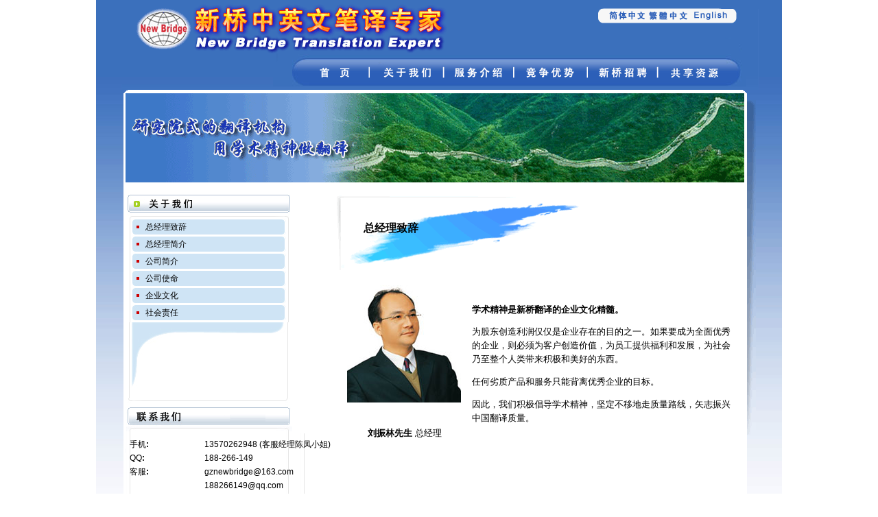

--- FILE ---
content_type: text/html
request_url: http://chinanewbridge.com/china/default.asp
body_size: 4539
content:
<!DOCTYPE html PUBLIC "-//W3C//DTD XHTML 1.0 Transitional//EN" "http://www.w3.org/TR/xhtml1/DTD/xhtml1-transitional.dtd">
<html xmlns="http://www.w3.org/1999/xhtml">
<head>
<meta http-equiv="Content-Type" content="text/html; charset=gb2312" />
<title>关于我们</title>
<link href="../css/index1.css" rel="stylesheet" type="text/css">
<script type="text/JavaScript">
<!--
function MM_swapImgRestore() { //v3.0
  var i,x,a=document.MM_sr; for(i=0;a&&i<a.length&&(x=a[i])&&x.oSrc;i++) x.src=x.oSrc;
}

function MM_preloadImages() { //v3.0
  var d=document; if(d.images){ if(!d.MM_p) d.MM_p=new Array();
    var i,j=d.MM_p.length,a=MM_preloadImages.arguments; for(i=0; i<a.length; i++)
    if (a[i].indexOf("#")!=0){ d.MM_p[j]=new Image; d.MM_p[j++].src=a[i];}}
}

function MM_findObj(n, d) { //v4.01
  var p,i,x;  if(!d) d=document; if((p=n.indexOf("?"))>0&&parent.frames.length) {
    d=parent.frames[n.substring(p+1)].document; n=n.substring(0,p);}
  if(!(x=d[n])&&d.all) x=d.all[n]; for (i=0;!x&&i<d.forms.length;i++) x=d.forms[i][n];
  for(i=0;!x&&d.layers&&i<d.layers.length;i++) x=MM_findObj(n,d.layers[i].document);
  if(!x && d.getElementById) x=d.getElementById(n); return x;
}

function MM_swapImage() { //v3.0
  var i,j=0,x,a=MM_swapImage.arguments; document.MM_sr=new Array; for(i=0;i<(a.length-2);i+=3)
   if ((x=MM_findObj(a[i]))!=null){document.MM_sr[j++]=x; if(!x.oSrc) x.oSrc=x.src; x.src=a[i+2];}
}
//-->
</script>
<style type="text/css">
<!--
body {
	margin-top: 0px;
	margin-bottom: 0px;
	margin-left: 0px;
	margin-right: 0px;
}
-->
</style></head>

<body onload="MM_preloadImages('images/head_05s.gif','images/head_06s.gif','images/head_13s.gif','images/head_15s.gif','images/head_17s.gif','images/head_19s.gif','images/head_21s.gif','images/head_04s.gif','images/head_11s.gif')">
<table width="1000" border="0" align="center" cellpadding="0" cellspacing="0">
  <tr>
    <td height="126"><table width="1000" border="0" cellpadding="0" cellspacing="0">
      <tr>
        <td width="524" height="53"><img src="images/head_01.gif" alt="" width="524" height="78" align="baseline" /></td>
        <td width="201"><img src="images/head_02.gif" width="201" height="78" alt="" /></td>
        <td width="275"><script type="text/JavaScript">
<!--
function MM_swapImgRestore() { //v3.0
  var i,x,a=document.MM_sr; for(i=0;a&&i<a.length&&(x=a[i])&&x.oSrc;i++) x.src=x.oSrc;
}

function MM_preloadImages() { //v3.0
  var d=document; if(d.images){ if(!d.MM_p) d.MM_p=new Array();
    var i,j=d.MM_p.length,a=MM_preloadImages.arguments; for(i=0; i<a.length; i++)
    if (a[i].indexOf("#")!=0){ d.MM_p[j]=new Image; d.MM_p[j++].src=a[i];}}
}

function MM_findObj(n, d) { //v4.01
  var p,i,x;  if(!d) d=document; if((p=n.indexOf("?"))>0&&parent.frames.length) {
    d=parent.frames[n.substring(p+1)].document; n=n.substring(0,p);}
  if(!(x=d[n])&&d.all) x=d.all[n]; for (i=0;!x&&i<d.forms.length;i++) x=d.forms[i][n];
  for(i=0;!x&&d.layers&&i<d.layers.length;i++) x=MM_findObj(n,d.layers[i].document);
  if(!x && d.getElementById) x=d.getElementById(n); return x;
}

function MM_swapImage() { //v3.0
  var i,j=0,x,a=MM_swapImage.arguments; document.MM_sr=new Array; for(i=0;i<(a.length-2);i+=3)
   if ((x=MM_findObj(a[i]))!=null){document.MM_sr[j++]=x; if(!x.oSrc) x.oSrc=x.src; x.src=a[i+2];}
}
//-->
</script>
<body onLoad="MM_preloadImages('images/head_04s.gif')"><table width="100%" border="0" cellpadding="0" cellspacing="0">
          <tr>
            <td colspan="4"><img src="images/head_03.gif" width="275" height="13" alt="" /></td>
          </tr>
          <tr>
            <td><a href="default.asp" onMouseOut="MM_swapImgRestore()" onMouseOver="MM_swapImage('Image6','','images/head_04s.gif',1)"><img src="images/head_04.gif" name="Image6" width="77" height="16" border="0" id="Image6" /></a></td>
            <td><a href="../china-old/default.asp" onMouseOut="MM_swapImgRestore()" onMouseOver="MM_swapImage('Image61','','images/head_05s.gif',1)"><img src="images/head_05.gif" name="Image61" width="64" height="16" border="0" id="Image61" /></a></td>
            <td><a href="../eng/default.asp" onMouseOut="MM_swapImgRestore()" onMouseOver="MM_swapImage('Image62','','images/head_06s.gif',1)"><img src="images/head_06.gif" name="Image62" width="61" height="16" border="0" id="Image62" /></a></td>
            <td><img src="images/head_07.gif" width="73" height="16" alt="" /></td>
          </tr>
          <tr>
            <td colspan="4"><img src="images/head_08.gif" width="275" height="49" alt="" /></td>
          </tr>
</table></td>
      </tr>
    </table>
      <script type="text/JavaScript">
<!--
function MM_swapImgRestore() { //v3.0
  var i,x,a=document.MM_sr; for(i=0;a&&i<a.length&&(x=a[i])&&x.oSrc;i++) x.src=x.oSrc;
}

function MM_preloadImages() { //v3.0
  var d=document; if(d.images){ if(!d.MM_p) d.MM_p=new Array();
    var i,j=d.MM_p.length,a=MM_preloadImages.arguments; for(i=0; i<a.length; i++)
    if (a[i].indexOf("#")!=0){ d.MM_p[j]=new Image; d.MM_p[j++].src=a[i];}}
}

function MM_findObj(n, d) { //v4.01
  var p,i,x;  if(!d) d=document; if((p=n.indexOf("?"))>0&&parent.frames.length) {
    d=parent.frames[n.substring(p+1)].document; n=n.substring(0,p);}
  if(!(x=d[n])&&d.all) x=d.all[n]; for (i=0;!x&&i<d.forms.length;i++) x=d.forms[i][n];
  for(i=0;!x&&d.layers&&i<d.layers.length;i++) x=MM_findObj(n,d.layers[i].document);
  if(!x && d.getElementById) x=d.getElementById(n); return x;
}

function MM_swapImage() { //v3.0
  var i,j=0,x,a=MM_swapImage.arguments; document.MM_sr=new Array; for(i=0;i<(a.length-2);i+=3)
   if ((x=MM_findObj(a[i]))!=null){document.MM_sr[j++]=x; if(!x.oSrc) x.oSrc=x.src; x.src=a[i+2];}
}
//-->
</script>
<body onLoad="MM_preloadImages('images/head_11s.gif','images/head_13s.gif','images/head_15s.gif','images/head_17s.gif')"><table border="0" cellpadding="0" cellspacing="0">
        <tr>
          <td rowspan="3"><img src="images/head_09.gif" width="297" height="48" alt="" /></td>
          <td colspan="12"><img src="images/head_10.gif" width="703" height="12" alt="" /></td>
        </tr>
        <tr>
          <td><a href="../index.html" onMouseOut="MM_swapImgRestore()" onMouseOver="MM_swapImage('Image66','','images/head_19s.gif',1)"><img src="images/head_19.gif" name="Image66" width="88" height="28" border="0" id="Image66" /></a></td>
          <td><img src="images/head_12.gif" width="26" height="28" alt="" /></td>
          <td><a href="default.asp" onMouseOut="MM_swapImgRestore()" onMouseOver="MM_swapImage('Image15','','images/head_11s.gif',1)"><img src="images/head_11.gif" name="Image15" width="83" height="28" border="0" id="Image15" /></a></td>
          <td><img src="images/head_14.gif" width="23" height="28" alt="" /></td>
          <td><a href="services.asp" onMouseOut="MM_swapImgRestore()" onMouseOver="MM_swapImage('Image63','','images/head_13s.gif',1)"><img src="images/head_13.gif" name="Image63" width="81" height="28" border="0" id="Image63" /></a></td>
          <td><img src="images/head_16.gif" width="21" height="28" alt="" /></td>
          <td><a href="team.asp" onMouseOut="MM_swapImgRestore()" onMouseOver="MM_swapImage('Image64','','images/head_15s.gif',1)"><img src="images/head_15.gif" name="Image64" width="85" height="28" border="0" id="Image64" /></a></td>
          <td><img src="images/head_18.gif" width="21" height="28" alt="" /></td>
          <td><a href="join.asp" onMouseOut="MM_swapImgRestore()" onMouseOver="MM_swapImage('Image65','','images/head_17s.gif',1)"><img src="images/head_17.gif" name="Image65" width="84" height="28" border="0" id="Image65" /></a></td>
          <td><img src="images/head_20.gif" width="21" height="28" alt="" /></td>
          <td><a href="rs_share.asp" onMouseOut="MM_swapImgRestore()" onMouseOver="MM_swapImage('Image67','','images/head_21s.gif',1)"><img src="images/head_21.gif" name="Image67" width="89" height="28" border="0" id="Image67" /></a></td>
          <td><img src="images/head_22.gif" width="81" height="28" alt="" /></td>
        </tr>
        <tr>
          <td colspan="12"><img src="images/head_23.gif" width="703" height="8" alt="" /></td>
        </tr>
</table>






























	  <table width="100%" border="0" cellpadding="0" cellspacing="0">
  <tr>
    <td><img src="images/head_24.gif" width="1000" height="10" alt="" /></td>
  </tr>
  
</table>
</td>
  </tr>
</table>
<table border="0" align="center" cellpadding="0" cellspacing="0">
  <tr>
    <td><img src="images/head_25.gif" width="43" height="130" alt="" /></td>
    <td><img src="images/head_27.gif" width="902" height="130" alt="" /></td>
    <td><img src="images/head_28.gif" width="55" height="130" alt="" /></td>
  </tr>
  <tr>
    <td colspan="3"><img src="images/head_29.gif" width="1000" height="15" alt="" /></td>
  </tr>
</table>
<table width="1000" border="0" align="center" cellpadding="0" cellspacing="0">
  <tr>
    <td width="43" align="left" valign="top"><img src="images/head_30.gif" alt="" width="43" height="549" align="top" /></td>
    <td width="902" valign="top"><table width="100%" border="0" cellspacing="0" cellpadding="0">
      <tr>
        <td width="28%" height="501" valign="top"><table width="100%" border="0" cellspacing="0" cellpadding="0">
          <tr>
            <td><img src="images/head_35.gif" width="253" height="31" alt="" /></td>
          </tr>
          <tr>
            <td>
			
			
			
			<table border="0" cellspacing="0" cellpadding="0">
              <tr>
                <td><img src="images/index1_36.gif" width="253" height="8" /></td>
              </tr>
              <tr>
                <td><table border="0" cellspacing="0" cellpadding="0">
                  <tr>
                    <td width="29"><img src="images/hand_01.gif" width="29" height="22" /></td>
                    <td width="188" background="images/hand_03.gif" class="mytit"><a href="default.asp">总经理致辞</a></td>
                    <td width="36" align="right"><img src="images/hand_05.gif" width="36" height="22" /></td>
                  </tr>
                  <tr>
                    <td colspan="3"><img src="images/index1_38.gif" width="253" height="3" /></td>
                  </tr>
                </table>
				
				<table border="0" cellspacing="0" cellpadding="0">
                    <tr>
                      <td width="29"><img src="images/hand_01.gif" width="29" height="22" /></td>
                      <td width="188" background="images/hand_03.gif"><span class="STYLE1"><a href="manager.asp">总经理简介</a></span></td>
                      <td width="36" align="right"><img src="images/hand_05.gif" width="36" height="22" /></td>
                    </tr>
                    <tr>
                      <td colspan="3"><img src="images/index1_38.gif" width="253" height="3" /></td>
                    </tr>
                  </table>
                  <table border="0" cellspacing="0" cellpadding="0">
                    <tr>
                      <td width="29"><img src="images/hand_01.gif" width="29" height="22" /></td>
                      <td width="188" background="images/hand_03.gif"><span class="STYLE1"><a href="introduction.asp">公司简介</a></span></td>
                      <td width="36" align="right"><img src="images/hand_05.gif" width="36" height="22" /></td>
                    </tr>
                    <tr>
                      <td colspan="3"><img src="images/index1_38.gif" width="253" height="3" /></td>
                    </tr>
                  </table>
                  <table border="0" cellspacing="0" cellpadding="0">
                    <tr>
                      <td width="29"><img src="images/hand_01.gif" width="29" height="22" /></td>
                      <td width="188" background="images/hand_03.gif" class="STYLE1"><a href="background.asp">公司使命</a></td>
                      <td width="36" align="right"><img src="images/hand_05.gif" width="36" height="22" /></td>
                    </tr>
                    <tr>
                      <td colspan="3"><img src="images/index1_38.gif" width="253" height="3" /></td>
                    </tr>
                  </table>
                  <table border="0" cellspacing="0" cellpadding="0">
                    <tr>
                      <td width="29"><img src="images/hand_01.gif" width="29" height="22" /></td>
                      <td width="188" background="images/hand_03.gif"><span class="STYLE1"><a href="mission.asp">企业文化</a></span></td>
                      <td width="36" align="right"><img src="images/hand_05.gif" width="36" height="22" /></td>
                    </tr>
                    <tr>
                      <td colspan="3"><img src="images/index1_38.gif" width="253" height="3" /></td>
                    </tr>
                  </table>
                  <table border="0" cellspacing="0" cellpadding="0">
                    <tr>
                      <td width="29"><img src="images/hand_01.gif" width="29" height="22" /></td>
                      <td width="188" background="images/hand_03.gif"><span class="STYLE1"><a href="job.asp">社会责任</a></span></td>
                      <td width="36" align="right"><img src="images/hand_05.gif" width="36" height="22" /></td>
                    </tr>
                    <tr>
                      <td colspan="3"><img src="images/index1_38.gif" width="253" height="3" /></td>
                    </tr>
                  </table>
                  </td>
              </tr>
              <tr>
                <td><img src="images/index_42.gif" width="253" height="118" /></td>
              </tr>
            </table></td>
          </tr>
        </table><table width="33%" border="0" cellpadding="0" cellspacing="0">
            <tr>
              <td height="34"><img src="images/index_43.gif" width="253" height="34" /></td>
            </tr>
            <tr>
              <td><img src="images/ka1.gif" width="254" height="10" /></td>
            </tr>
            <tr>
              <td background="images/ka2.gif"><table width="98%" border="0" cellspacing="0" cellpadding="6">
                <tr>
                  <td><table width="96%" border="0" align="center" cellpadding="0" cellspacing="0">
					  <tr>
                        <td width="15%" align="left" valign="top">手机<strong>:</strong></td>
                        <td align="left">13570262948 (客服经理陈凤小姐)</td>
                      </tr>
                      <tr>
                        <td align="left" valign="top">QQ<strong>:</strong></td>
                        <td align="left">188-266-149</td>
                      </tr>
                      <tr>
                        <td align="left" valign="top">客服<strong>:</strong></td>
                        <td align="left" valign="top"><a href="mailto:gznewbridge@163.com">gznewbridge@163.com</a><br />
                        <a href="mailto:188266149@qq.com">188266149@qq.com</a></td>
                      </tr>
                      <tr>
                        <td align="left" valign="top">招聘<strong>:</strong></td>
                        <td align="left"><a href="mailto:228201268@qq.com">228201268@qq.com</a></td>
                      </tr>
                      <tr>
                        <td align="left" valign="top">网站<strong>:</strong></td>
                        <td align="left">www.newbridgetranslation.com.cn </td>
                      </tr>
                      <tr>
                        <td align="left" valign="top">地址<strong>:</strong></td>
                        <td align="left">广州市南沙区明珠湾中央商务区国际金融岛铂玥明珠 One</td>
                      </tr>
                      <tr>
                        <td align="left" valign="top">投诉<strong>:</strong></td>
                        <td width="15%" align="left">13560408716 (总经理刘振林先生)</td>
                      </tr>
					    <tr>
					      <td colspan="2" align="left" valign="top">&nbsp;</td>
			        </tr> 
					    <tr>
                        <td colspan="2" align="center" valign="top"><strong>欢迎扫码咨询！</strong></td>
                      </tr>
					    <tr>
                        <td colspan="2" valign="top"><img src="images/20200430.png" width="218" height="218" /></td>
                      </tr>
                  </table></td>
                </tr>
              </table></td>
            </tr>
            <tr>
              <td><img src="images/ka3.gif" width="254" height="10" /></td>
            </tr>
          </table>
</td>
        <td width="72%" align="left" valign="top"><table width="100%" border="0" cellspacing="0" cellpadding="0">
          <tr>
            <td align="left"><table width="49%" border="0" cellspacing="0" cellpadding="0">
              <tr>
                <td colspan="2"><img src="images/hand1_01.gif" width="415" height="40" /></td>
              </tr>
              <tr>
                <td width="10%" rowspan="2"><img src="images/hand1_02.gif" width="40" height="73" /></td>
                <td height="25" background="images/hand1_03.gif"><span class="title_b">总经理致辞</span></td>
              </tr>
              <tr>
                <td><img src="images/hand1_04.gif" width="375" height="48" /></td>
              </tr>
            </table></td>
          </tr>
        </table>
          <table width="98%" border="0" align="center" cellpadding="5" cellspacing="5">
            <tr>
              <td width="31%" height="36"><p align="left"><img src="images/t001.jpg" width="166" height="171" /><br />
              </p>                </td>
              <td width="69%" rowspan="2"><span class="left"><br />
              </span><span class="L_title">学术精神是新桥翻译的企业文化精髓。</span>
              <p class="huio"> <span class="text">为股东创造利润仅仅是企业存在的目的之一。如果要成为全面优秀的企业，则必须为客户创造价值，为员工提供福利和发展，为社会乃至整个人类带来积极和美好的东西。 </span></p>
              <p class="text">任何劣质产品和服务只能背离优秀企业的目标。 </p>
              <p class="text">因此，我们积极倡导学术精神，坚定不移地走质量路线，矢志振兴中国翻译质量。 </p></td>
            </tr>
            <tr>
              <td height="37"><div align="center"><span class="L_title">刘振林先生 </span><span class="text">总经理</span></div></td>
            </tr>
          </table></td>
      </tr>
    </table></td>
    <td width="55" align="right" valign="top"><img src="images/head_34.gif" alt="" width="55" height="549" align="top" /></td>
  </tr>
</table>
<table width="1000" border="0" align="center" cellpadding="0" cellspacing="0">
  <tr>
    <td><img src="images/head_43.gif" alt="" width="1000" height="86" border="0" usemap="#Map" /></td>
  </tr>
  <tr><td align="center"><a href="http://www.miitbeian.gov.cn"><font size="0">粤ICP备09012228号</font></a></td></tr>
    <tr>
    <td align="center"></td>
  </tr>
</table>



<map name="Map" id="Map">
<area shape="rect" coords="461,14,524,31" href="services.asp" />
<area shape="rect" coords="544,14,604,32" href="team.asp" />
<area shape="rect" coords="627,14,686,32" href="join.asp" />
<area shape="rect" coords="295,14,356,31" href="map.asp" />
<area shape="rect" coords="710,14,769,32" href="rs_share.asp" />
<area shape="rect" coords="379,15,439,30" href="introduction.asp" />
</map>


</body>
</html>


--- FILE ---
content_type: text/css
request_url: http://chinanewbridge.com/css/index1.css
body_size: 684
content:
BODY { line-height: 20px} A {
	FONT-FAMILY: Arial, "宋体", "新宋体", System, "黑体", "仿宋_GB2312", serif;
	FONT-SIZE: 12px;
	TEXT-DECORATION: none;
	color: #000000;
} A:hover { COLOR: #ff0000 } A:active { 
COLOR: #000000} TD { COLOR: #000000; FONT-FAMILY: Arial, "宋体", "新宋体", System, "黑体", "仿宋_GB2312", serif; FONT-SIZE: 12px ; line-height: 20px} 
SELECT { FONT-FAMILY: Arial, "宋体", "新宋体", System, "黑体", "仿宋_GB2312", serif; FONT-SIZE: 11px } .B { COLOR: #ffffff; FONT-FAMILY: Arial, "宋体", "新宋体", System, "黑体", "仿宋_GB2312", serif; FONT-SIZE: 12px; TEXT-DECORATION: 
none } .select1 {
	COLOR: #000099;
	FONT-FAMILY: Arial, "宋体", "新宋体", System, "黑体", "仿宋_GB2312", serif;
	FONT-SIZE: 12px;
	font-weight: bold;
}.en {  font-family: Arial, "宋体", "新宋体", System, "黑体", "仿宋_GB2312", serif; font-size: 10px; font-style: normal; line-height: normal}
.nav {  font-family: Arial, "宋体", "新宋体", System, "黑体", "仿宋_GB2312", serif; font-size: 13px; font-style: italic}
.text {  font-family: Arial, "宋体", "新宋体", System, "黑体", "仿宋_GB2312", serif; font-size: 13px; font-weight: 100; text-decoration: blink}
.title_b {
	font-size: 16px;
	color: #000000;
	font-style: normal;
	font-weight: bold;
	line-height: normal;
}
.adv {
	font-size: 16px;
	color: #666666;
	font-weight: bold;
}
.L_title {  font-size: 13px; font-weight: bold}
.bigtext {
	font-size: 13px;
	line-height: 25px;
	color: #0066cc;
	font-weight: bold;
}
.newstitle {  font-size: 24px; font-weight: bold; color: #6699ff; line-height: 35px}
.STYLE2 {color: #0099FF}
.jon2zi {
	font-family: "宋体";
	font-size: 13px;
	font-style: normal;
	line-height: 28px;
}